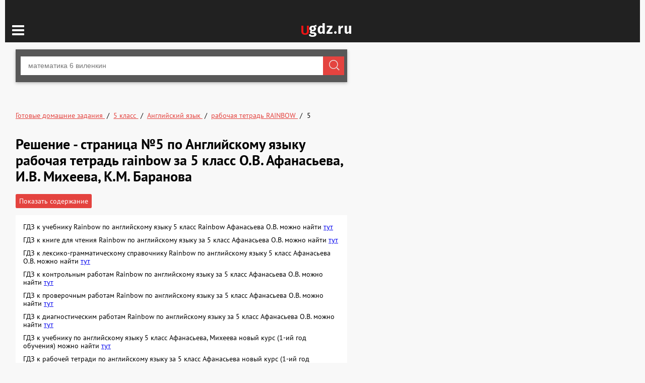

--- FILE ---
content_type: text/html; charset=UTF-8
request_url: https://ugdz.ru/reshebniki/5-klass/angliyskiy-yazyk/workbook-rainbow-afanasjeva/5
body_size: 6879
content:
<!DOCTYPE html>
<html lang="ru">
<head>
    <meta charset="utf-8">
    <title>Решение страница №5 по Английскому языку рабочая тетрадь rainbow за 5 класс О.В. Афанасьева, И.В. Михеева, К.М. Баранова  </title>
    <link rel="shortcut icon" href="/favicon.ico"/>
    <meta name="description" content="Подробное решение страница 5, онлайн учебник по Английскому языку рабочая тетрадь rainbow для учеников 5 класса авторов О.В. Афанасьева, И.В. Михеева, К.М. Баранова  "/>
    <meta name="keywords" content="гдз, страница, упражнение, задача, номер 5, готовые домашние задания, учебник, по Английскому языку, О.В. Афанасьева, И.В. Михеева, К.М. Баранова , спиши, за 5 класс, угдз.ру, решебник, ответы онлайн, ugdz.ru"/>
            <meta name="viewport"
              content="width=device-width, initial-scale=1.0, minimum-scale=1.0, maximum-scale=2.0, user-scalable=yes">
    
                <link rel="canonical" href="/reshebniki/5-klass/angliyskiy-yazyk/workbook-rainbow-afanasjeva/5">
    
    <meta property="og:title" content="Решение страница №5 по Английскому языку рабочая тетрадь rainbow за 5 класс О.В. Афанасьева, И.В. Михеева, К.М. Баранова  ">
    <meta property="og:type" content="website">
    <meta property="og:url" content="/reshebniki/5-klass/angliyskiy-yazyk/workbook-rainbow-afanasjeva/5">
    <meta property="og:description" content="Подробное решение страница 5, онлайн учебник по Английскому языку рабочая тетрадь rainbow для учеников 5 класса авторов О.В. Афанасьева, И.В. Михеева, К.М. Баранова  ">
    <meta property="og:site_name" content="Гдз от ugdz">

    
          <link rel="stylesheet" href="/build/assets/css/vendors.6aca75f7b164fb2b25cc.css" />
        <link rel="stylesheet" href="/build/assets/css/index.cf4281ddf61078dd8477.css" />

    <script>
        window.app = {
            version: '1759213507',
            action: "viewTask",
            book: {
                appLinks: 0,
                external: null            }
        }
    </script>
                        <script data-ad-client="ca-pub-2891046647766967" async src="https://pagead2.googlesyndication.com/pagead/js/adsbygoogle.js"></script>
            </head>
<body>

<div class="container">
    <div class="ad_right">
        
<div id='media-5' class='media media-right'></div>    </div>
    <div class="menu-switch">
        <button class="menu-switch__button icon-menu" id="menuSwitcher"></button>
        <a href="/" class="logo logo_mobile-center"></a>
    </div>
    <main class="page">
        <aside class="sidebar" id="sidebar">
    <header class="sidebar__title">Навигация</header>
    <nav class="sidebar__navigation sidebar__navigation_blockLink">
        <a class="sidebar__navigation_diskLink "
           href="/video"
           title="ГДЗ с видеорешением">
            Видеорешения
        </a>
        <a class="sidebar__navigation_diskLink "
           href="/"
           title="ГДЗ, решебники и онлайн ответы">
            Гдз
        </a>
    </nav>

    <nav class="sidebar__navigation">
    <p class="sidebar__title">Классы</p>

    
                    <a class="sidebar__navigation_button "
               href="/reshebniki/1-klass/angliyskiy-yazyk"
               title="ГДЗ за 1 класс">
                1            </a>
        
    
                    <a class="sidebar__navigation_button "
               href="/reshebniki/2-klass/angliyskiy-yazyk"
               title="ГДЗ за 2 класс">
                2            </a>
        
    
                    <a class="sidebar__navigation_button "
               href="/reshebniki/3-klass/angliyskiy-yazyk"
               title="ГДЗ за 3 класс">
                3            </a>
        
    
                    <a class="sidebar__navigation_button "
               href="/reshebniki/4-klass/angliyskiy-yazyk"
               title="ГДЗ за 4 класс">
                4            </a>
        
    
                    <a class="sidebar__navigation_button selected"
               href="/reshebniki/5-klass/angliyskiy-yazyk"
               title="ГДЗ за 5 класс">
                5            </a>
        
    
                    <a class="sidebar__navigation_button "
               href="/reshebniki/6-klass/angliyskiy-yazyk"
               title="ГДЗ за 6 класс">
                6            </a>
        
    
                    <a class="sidebar__navigation_button "
               href="/reshebniki/7-klass/angliyskiy-yazyk"
               title="ГДЗ за 7 класс">
                7            </a>
        
    
                    <a class="sidebar__navigation_button "
               href="/reshebniki/8-klass/angliyskiy-yazyk"
               title="ГДЗ за 8 класс">
                8            </a>
        
    
                    <a class="sidebar__navigation_button "
               href="/reshebniki/9-klass/angliyskiy-yazyk"
               title="ГДЗ за 9 класс">
                9            </a>
        
    
                    <a class="sidebar__navigation_button "
               href="/reshebniki/10-klass/angliyskiy-yazyk"
               title="ГДЗ за 10 класс">
                10            </a>
        
    
                    <a class="sidebar__navigation_button "
               href="/reshebniki/11-klass/angliyskiy-yazyk"
               title="ГДЗ за 11 класс">
                11            </a>
        
    </nav>
    <nav class="sidebar__navigation sidebar__navigation_blockLink">
        <p class="sidebar__title">Все предметы</p>

    
                            <a class="sidebar__navigation_diskLink"
                   href="/reshebniki/5-klass/matematika"
                   title="ГДЗ по Математике">
                    Математика                </a>
                
                            <a class="sidebar__navigation_diskLink selected"
                   href="/reshebniki/5-klass/angliyskiy-yazyk"
                   title="ГДЗ по Английскому языку">
                    Английский язык                </a>
                
                            <a class="sidebar__navigation_diskLink"
                   href="/reshebniki/5-klass/russkiy-yazyk"
                   title="ГДЗ по Русскому языку">
                    Русский язык                </a>
                
                            <a class="sidebar__navigation_diskLink"
                   href="/reshebniki/5-klass/fizika"
                   title="ГДЗ по Физике">
                    Физика                </a>
                
                            <a class="sidebar__navigation_diskLink"
                   href="/reshebniki/5-klass/nemeckiy-yazyk"
                   title="ГДЗ по Немецкому языку">
                    Немецкий язык                </a>
                
                            <a class="sidebar__navigation_diskLink"
                   href="/reshebniki/5-klass/belorusskiy-yazik"
                   title="ГДЗ по Белорусскому языку">
                    Белорусский язык                </a>
                
                            <a class="sidebar__navigation_diskLink"
                   href="/reshebniki/5-klass/ukrainskij-jazyk"
                   title="ГДЗ по Украинскому языку">
                    Украинский язык                </a>
                
                            <a class="sidebar__navigation_diskLink"
                   href="/reshebniki/5-klass/francuzskiy-yazik"
                   title="ГДЗ по Французскому языку">
                    Французский язык                </a>
                
                            <a class="sidebar__navigation_diskLink"
                   href="/reshebniki/5-klass/biologiya"
                   title="ГДЗ по Биологии">
                    Биология                </a>
                
                            <a class="sidebar__navigation_diskLink"
                   href="/reshebniki/5-klass/istoriya"
                   title="ГДЗ по Истории">
                    История                </a>
                
                            <a class="sidebar__navigation_diskLink"
                   href="/reshebniki/5-klass/informatika"
                   title="ГДЗ по Информатике">
                    Информатика                </a>
                
                            <a class="sidebar__navigation_diskLink"
                   href="/reshebniki/5-klass/odzh"
                   title="ГДЗ по ОБЖ">
                    ОБЖ                </a>
                
                            <a class="sidebar__navigation_diskLink"
                   href="/reshebniki/5-klass/geografiya"
                   title="ГДЗ по Географии">
                    География                </a>
                
                            <a class="sidebar__navigation_diskLink"
                   href="/reshebniki/5-klass/prirodovedenie"
                   title="ГДЗ по Природоведению">
                    Природоведение                </a>
                
                            <a class="sidebar__navigation_diskLink"
                   href="/reshebniki/5-klass/muzika"
                   title="ГДЗ по Музыке">
                    Музыка                </a>
                
                            <a class="sidebar__navigation_diskLink"
                   href="/reshebniki/5-klass/izo"
                   title="ГДЗ по ИЗО">
                    ИЗО                </a>
                
                            <a class="sidebar__navigation_diskLink"
                   href="/reshebniki/5-klass/literatura"
                   title="ГДЗ по Литературе">
                    Литература                </a>
                
                            <a class="sidebar__navigation_diskLink"
                   href="/reshebniki/5-klass/obshestvoznanie"
                   title="ГДЗ по Обществознанию">
                    Обществознание                </a>
                
                            <a class="sidebar__navigation_diskLink"
                   href="/reshebniki/5-klass/chelovek-i-mir"
                   title="ГДЗ по Человеку и миру">
                    Человек и мир                </a>
                
                            <a class="sidebar__navigation_diskLink"
                   href="/reshebniki/5-klass/tehhologiya"
                   title="ГДЗ по Технологии">
                    Технология                </a>
                
                            <a class="sidebar__navigation_diskLink"
                   href="/reshebniki/5-klass/estestvoznanie"
                   title="ГДЗ по Естествознанию">
                    Естествознание                </a>
                
                            <a class="sidebar__navigation_diskLink"
                   href="/reshebniki/5-klass/ispanskiy-yazyk"
                   title="ГДЗ по Испанскому языку">
                    Испанский язык                </a>
                
                            <a class="sidebar__navigation_diskLink"
                   href="/reshebniki/5-klass/iskusstvo"
                   title="ГДЗ по Искусству">
                    Искусство                </a>
                
                            <a class="sidebar__navigation_diskLink"
                   href="/reshebniki/5-klass/kitayskiy-yazyk"
                   title="ГДЗ по Китайскому языку">
                    Китайский язык                </a>
                
                            <a class="sidebar__navigation_diskLink"
                   href="/reshebniki/5-klass/kubanovedeniya"
                   title="ГДЗ по Кубановедению">
                    Кубановедение                </a>
                
                            <a class="sidebar__navigation_diskLink"
                   href="/reshebniki/5-klass/kazakhskiy-yazik"
                   title="ГДЗ по Казахскому языку">
                    Казахский язык                </a>
                
                            <a class="sidebar__navigation_diskLink"
                   href="/reshebniki/5-klass/fizkultura"
                   title="ГДЗ по Физкультуре">
                    Физкультура                </a>
                
                            <a class="sidebar__navigation_diskLink"
                   href="/reshebniki/5-klass/osnovi-kulturi"
                   title="ГДЗ по Основам культуры">
                    Основы культуры                </a>
                </nav>

    <div class="widget widget_desktop" id="vkWidget">
        <span class="list__title">Следите за нами</span>
        <div id="vk_groups" class="vk-group vk_groups"></div>
    </div>
</aside>
        <section class="main">
            <header class="header">
                <form action="/search/" method="get" class="search-form" id="search">
    <div class="input-container">
        <input class="search-form__input"
               type="search"
               name="q"
               placeholder="математика 6 виленкин">
        <input class="search-form__button" type="submit" value="Найти">
    </div>
</form>            </header>
            <section class="content">
                    
<div id='media-7' class='media media-video'></div>
<div id='media-3' class='media media-top'></div>    <ul class="breadcrumbs"
        itemscope
        itemtype="http://schema.org/BreadcrumbList"
    >
        <li itemprop="itemListElement"
            itemscope
            itemtype="http://schema.org/ListItem"
        >
            <a href="/"
               itemprop="item"
               title="ГДЗ"
            >
                <span class="rBox"
                      itemprop="name"
                >
                    Готовые домашние задания
                </span>
            </a>
            <meta itemprop="position" content="1" />
        </li>
                                                        <li itemprop="itemListElement"
                    itemscope
                    itemtype="http://schema.org/ListItem"
                >
                                                                        <a title="ГДЗ от ugdz за 5 класс"
                               href="/reshebniki/5-klass"
                               itemprop="item"
                            >
                                                                <span class="rBox"
                          itemprop="name"
                    >
                        5 класс                    </span>
                                            </a>
                                        <meta itemprop="position" content="3" />
                </li>
                                                <li itemprop="itemListElement"
                    itemscope
                    itemtype="http://schema.org/ListItem"
                >
                                                                        <a title="ГДЗ от ugdz по Английскому языку за 5 класс"
                               href="/reshebniki/5-klass/angliyskiy-yazyk"
                               itemprop="item"
                            >
                                                                <span class="rBox"
                          itemprop="name"
                    >
                        Английский язык                    </span>
                                            </a>
                                        <meta itemprop="position" content="4" />
                </li>
                                                <li itemprop="itemListElement"
                    itemscope
                    itemtype="http://schema.org/ListItem"
                >
                                                                        <a title="ГДЗ от ugdz по Английскому языку рабочая тетрадь RAINBOW 5 класс"
                               href="/reshebniki/5-klass/angliyskiy-yazyk/workbook-rainbow-afanasjeva"
                               data-book="/reshebniki/5-klass/angliyskiy-yazyk/workbook-rainbow-afanasjeva"
                               itemprop="item"
                            >

                                                                <span class="rBox"
                          itemprop="name"
                    >
                        рабочая тетрадь RAINBOW                    </span>
                                            </a>
                                        <meta itemprop="position" content="5" />
                </li>
                                                <li itemprop="itemListElement"
                    itemscope
                    itemtype="http://schema.org/ListItem"
                >
                                        <span class="rBox"
                          itemprop="name"
                    >
                        5                    </span>
                                        <meta itemprop="position" content="6" />
                </li>
                        </ul>
    
<div id='media-22' class='media media-breadcrumbs'></div>

    <h1>Решение - страница №5 по Английскому языку рабочая тетрадь rainbow за 5 класс О.В. Афанасьева, И.В. Михеева, К.М. Баранова </h1>
    <a href="/reshebniki/5-klass/angliyskiy-yazyk/workbook-rainbow-afanasjeva"
       title="ГДЗ по английскому языку 5 класс О.В. Афанасьева"
       class="button">Показать содержание</a>

<div class="suggest">
  <ul class="suggest__list">
      <li class="suggest__item">
        ГДЗ к учебнику Rainbow по английскому языку 5 класс Rainbow Афанасьева О.В.        можно найти <a href="/reshebniki/5-klass/angliyskiy-yazyk/rainbow-afanasjeva" title="Rainbow Афанасьева">тут</a>
    </li>
      <li class="suggest__item">
        ГДЗ к книге для чтения Rainbow по английскому языку за 5 класс Афанасьева О.В.        можно найти <a href="/reshebniki/5-klass/angliyskiy-yazyk/reader-rainbow-afanasjeva" title="книга для чтения Rainbow Афанасьева">тут</a>
    </li>
      <li class="suggest__item">
        ГДЗ к лексико-грамматическому справочнику Rainbow по английскому языку 5 класс Афанасьева О.В.        можно найти <a href="/reshebniki/5-klass/angliyskiy-yazyk/praktikum-rainbow-afanasjeva" title="лексико-грамматический практикум Rainbow Афанасьева">тут</a>
    </li>
      <li class="suggest__item">
        ГДЗ к контрольным работам Rainbow по английскому языку за 5 класс Афанасьева О.В.        можно найти <a href="/reshebniki/5-klass/angliyskiy-yazyk/kontrolnie-raboti-rainbow-afanasjeva" title="контрольные работы Rainbow Афанасьева">тут</a>
    </li>
      <li class="suggest__item">
        ГДЗ к проверочным работам Rainbow по английскому языку за 5 класс Афанасьева О.В.        можно найти <a href="/reshebniki/5-klass/angliyskiy-yazyk/proverochnie-raboti-rainbow-afanasjeva" title="проверочные работы Rainbow Афанасьева">тут</a>
    </li>
      <li class="suggest__item">
        ГДЗ к диагностическим работам Rainbow по английскому языку за 5 класс Афанасьева О.В.        можно найти <a href="/reshebniki/5-klass/angliyskiy-yazyk/diagnosticheskie-raboti-rainbow-afanasjeva" title="диагностические работы Rainbow Афанасьева">тут</a>
    </li>
      <li class="suggest__item">
        ГДЗ к учебнику по английскому языку 5 класс Афанасьева, Михеева новый курс (1-ий год обучения)        можно найти <a href="/reshebniki/5-klass/angliyskiy-yazyk/new-afanasjeva" title="Афанасьева (новый курс)">тут</a>
    </li>
      <li class="suggest__item">
        ГДЗ к рабочей тетради по английскому языку за 5 класс Афанасьева новый курс (1-ий год обучения)        можно найти <a href="/reshebniki/5-klass/angliyskiy-yazyk/worbook-new-afanasjeva">тут</a>
    </li>
      <li class="suggest__item">
        ГДЗ к учебнику по английскому языку за 5 класс Афанасьева (углубленный уровень)        можно найти <a href="/reshebniki/5-klass/angliyskiy-yazyk/afanasjeva-miheeva" title="Афанасьева">тут</a>
    </li>
      <li class="suggest__item">
        ГДЗ к рабочей тетради по английскому языку 5 класс рабочая тетрадь Афанасьева (углубленный уровень)        можно найти <a href="/reshebniki/5-klass/angliyskiy-yazyk/workbook-afanasjeva" title="рабочая тетрадь Афанасьевой">тут</a>
    </li>
      <li class="suggest__item">
        ГДЗ к книге для чтения по английскому языку за 5 класс Афанасьева (углубленный уровень)        можно найти <a href="/reshebniki/5-klass/angliyskiy-yazyk/reader-vereshagina" title="Reader Верещагина">тут</a>
    </li>
      <li class="suggest__item">
        ГДЗ к контрольным задания по английскому языку Терентьева (углубленный уровень)        можно найти <a href="/reshebniki/5-klass/angliyskiy-yazyk/assessment-tasks-terentjeva" title="assessment tasks Терентьева ">тут</a>
    </li>
  </ul>
</div>






<div id='media-6' class='media media-center'></div>
<div class="tasks ">
    <div class="task" id="task">
        <div>


            
            
            

            
                                                        <div class="breadcrumbs breadcrumbs_task">
                        Решебник №1/ страница / 5                    </div>
                
                
                
                
                                                                                                                                    <div class="with-overtask">
                                                        <img src="//ugdz.ru/attachments/images/tasks/000/029/952/0000/5dca85060b485.jpg"
                                 alt="ГДЗ (Решебник №1) по английскому языку 5 класс (рабочая тетрадь rainbow) О.В. Афанасьева / страница / 5"
                                 title="Решебник №1">
                                                            <div class="overtask"></div></div>
                                                                                
<div id='media-11' class='media media-task-image'></div>                                                            <div class="with-overtask">
                                                        <img src="//ugdz.ru/attachments/images/tasks/000/029/952/0000/5dca85060b7c5.jpg"
                                 alt="ГДЗ (Решебник №1) по английскому языку 5 класс (рабочая тетрадь rainbow) О.В. Афанасьева / страница / 5(продолжение 2)"
                                 title="Решебник №1">
                                                            <div class="overtask"></div></div>
                                                                                        

                
            
                                    
<div id='media-8' class='media media-task-edition'></div>                    <div class="breadcrumbs breadcrumbs_task">
                        Решебник №2/ страница / 5                    </div>
                
                
                
                
                                                                                                                                    <div class="with-overtask">
                                                        <img src="//ugdz.ru/attachments/images/tasks/000/029/952/0000/5dca86366f351.jpg"
                                 alt="ГДЗ (Решебник №2) по английскому языку 5 класс (рабочая тетрадь rainbow) О.В. Афанасьева / страница / 5"
                                 title="Решебник №2">
                                                            <div class="overtask"></div></div>
                                                                                
<div id='media-11' class='media media-task-image'></div>                                                            <div class="with-overtask">
                                                        <img src="//ugdz.ru/attachments/images/tasks/000/029/952/0000/5dca86366f747.jpg"
                                 alt="ГДЗ (Решебник №2) по английскому языку 5 класс (рабочая тетрадь rainbow) О.В. Афанасьева / страница / 5(продолжение 2)"
                                 title="Решебник №2">
                                                            <div class="overtask"></div></div>
                                                                                        

                
            

            
        </div>
        
<div class="task-nav-container">
  <div class="task-nav">
    <a class="task-nav__item icon-left-open"
       href="/reshebniki/5-klass/angliyskiy-yazyk/workbook-rainbow-afanasjeva/4">
    </a>
            <a  href="/reshebniki/5-klass/angliyskiy-yazyk/workbook-rainbow-afanasjeva/4"
        class="task-nav__item  task-nav__item_is_hidden"
        title="страница 4">
      <span>4</span>
    </a>
            <a  href="/reshebniki/5-klass/angliyskiy-yazyk/workbook-rainbow-afanasjeva/5"
        class="task-nav__item task-nav__item_active "
        title="страница 5">
      <span>5</span>
    </a>
            <a  href="/reshebniki/5-klass/angliyskiy-yazyk/workbook-rainbow-afanasjeva/6"
        class="task-nav__item  "
        title="страница 6">
      <span>6</span>
    </a>
            <a  href="/reshebniki/5-klass/angliyskiy-yazyk/workbook-rainbow-afanasjeva/7"
        class="task-nav__item  "
        title="страница 7">
      <span>7</span>
    </a>
            <a  href="/reshebniki/5-klass/angliyskiy-yazyk/workbook-rainbow-afanasjeva/8"
        class="task-nav__item  task-nav__item_is_hidden"
        title="страница 8">
      <span>8</span>
    </a>
        <a class="task-nav__item icon-right-open"
       href="/reshebniki/5-klass/angliyskiy-yazyk/workbook-rainbow-afanasjeva/6">
    </a>
  </div>
</div>

        
<div id='media-4' class='media media-bottom'></div>
          <div
      data-mobile-view="true"
      data-share-size="30"
      data-like-text-enable="false"
      data-background-alpha="0.0"
      data-pid="1903656"
      data-mode="share"
      data-background-color="#ffffff"
      data-share-shape="round-rectangle"
      data-share-counter-size="12"
      data-icon-color="#ffffff"
      data-mobile-sn-ids="fb.vk.ok.wh.tm.vb."
      data-text-color="#000000"
      data-buttons-color="#FFFFFF"
      data-counter-background-color="#ffffff"
      data-share-counter-type="common"
      data-orientation="horizontal"
      data-following-enable="false"
      data-sn-ids="vk.ok.wh.tm.vb.mr."
      data-preview-mobile="false"
      data-selection-enable="true"
      data-exclude-show-more="true"
      data-share-style="1"
      data-counter-background-alpha="1.0"
      data-top-button="true"
      class="uptolike-buttons" >
  </div>




            </div>

    

    <div class="vk_comments"
         id="vk_comments"
    ></div>




    
    </div>


            </section>

        </section>
    </main>
</div>

<footer class="footer">
    <div class="container">
        <nav class="list">
            <div>
                <span class="list__title">Классы</span>
            </div>
            <div class="list list_titless-classes">
                <ul>
                                                                        <li>
                                <a
                                                                        href="/reshebniki/1-klass/angliyskiy-yazyk"
                                    title="ГДЗ и решебник для 1 класса">
                                    1 класс
                                </a>
                            </li>
                                                                                                <li>
                                <a
                                                                        href="/reshebniki/2-klass/angliyskiy-yazyk"
                                    title="ГДЗ и решебник для 2 класса">
                                    2 класс
                                </a>
                            </li>
                                                                                                <li>
                                <a
                                                                        href="/reshebniki/3-klass/angliyskiy-yazyk"
                                    title="ГДЗ и решебник для 3 класса">
                                    3 класс
                                </a>
                            </li>
                                                                                                <li>
                                <a
                                                                        href="/reshebniki/4-klass/angliyskiy-yazyk"
                                    title="ГДЗ и решебник для 4 класса">
                                    4 класс
                                </a>
                            </li>
                                                                                                <li>
                                <a
                                                                            class="select"
                                                                        href="/reshebniki/5-klass/angliyskiy-yazyk"
                                    title="ГДЗ и решебник для 5 класса">
                                    5 класс
                                </a>
                            </li>
                                                                                                <li>
                                <a
                                                                        href="/reshebniki/6-klass/angliyskiy-yazyk"
                                    title="ГДЗ и решебник для 6 класса">
                                    6 класс
                                </a>
                            </li>
                                                                                                <li>
                                <a
                                                                        href="/reshebniki/7-klass/angliyskiy-yazyk"
                                    title="ГДЗ и решебник для 7 класса">
                                    7 класс
                                </a>
                            </li>
                                                                                                <li>
                                <a
                                                                        href="/reshebniki/8-klass/angliyskiy-yazyk"
                                    title="ГДЗ и решебник для 8 класса">
                                    8 класс
                                </a>
                            </li>
                                                                                                <li>
                                <a
                                                                        href="/reshebniki/9-klass/angliyskiy-yazyk"
                                    title="ГДЗ и решебник для 9 класса">
                                    9 класс
                                </a>
                            </li>
                                                                                                <li>
                                <a
                                                                        href="/reshebniki/10-klass/angliyskiy-yazyk"
                                    title="ГДЗ и решебник для 10 класса">
                                    10 класс
                                </a>
                            </li>
                                                                                                <li>
                                <a
                                                                        href="/reshebniki/11-klass/angliyskiy-yazyk"
                                    title="ГДЗ и решебник для 11 класса">
                                    11 класс
                                </a>
                            </li>
                                                            </ul>
            </div>
        </nav>

        <nav class="list">
            <div>
                <span class="list__title-subjects">Предметы</span>
            </div>
            <div class="list_titless-subjects">
                <ul>
                                                                        <li>
                                <a class=""
                                   href="/reshebniki/5-klass/matematika"
                                   title="Гдз и решебник по Математике">
                                    Математика                                </a>
                            </li>
                                                                                                <li>
                                <a class="select"
                                   href="/reshebniki/5-klass/angliyskiy-yazyk"
                                   title="Гдз и решебник по Английскому языку">
                                    Английский язык                                </a>
                            </li>
                                                                                                <li>
                                <a class=""
                                   href="/reshebniki/5-klass/russkiy-yazyk"
                                   title="Гдз и решебник по Русскому языку">
                                    Русский язык                                </a>
                            </li>
                                                                                                <li>
                                <a class=""
                                   href="/reshebniki/5-klass/fizika"
                                   title="Гдз и решебник по Физике">
                                    Физика                                </a>
                            </li>
                                                                                                <li>
                                <a class=""
                                   href="/reshebniki/5-klass/nemeckiy-yazyk"
                                   title="Гдз и решебник по Немецкому языку">
                                    Немецкий язык                                </a>
                            </li>
                                                                                                <li>
                                <a class=""
                                   href="/reshebniki/5-klass/belorusskiy-yazik"
                                   title="Гдз и решебник по Белорусскому языку">
                                    Белорусский язык                                </a>
                            </li>
                                                                                                <li>
                                <a class=""
                                   href="/reshebniki/5-klass/ukrainskij-jazyk"
                                   title="Гдз и решебник по Украинскому языку">
                                    Украинский язык                                </a>
                            </li>
                                                                                                <li>
                                <a class=""
                                   href="/reshebniki/5-klass/francuzskiy-yazik"
                                   title="Гдз и решебник по Французскому языку">
                                    Французский язык                                </a>
                            </li>
                                                                                                <li>
                                <a class=""
                                   href="/reshebniki/5-klass/biologiya"
                                   title="Гдз и решебник по Биологии">
                                    Биология                                </a>
                            </li>
                                                                                                <li>
                                <a class=""
                                   href="/reshebniki/5-klass/istoriya"
                                   title="Гдз и решебник по Истории">
                                    История                                </a>
                            </li>
                                                                                                <li>
                                <a class=""
                                   href="/reshebniki/5-klass/informatika"
                                   title="Гдз и решебник по Информатике">
                                    Информатика                                </a>
                            </li>
                                                                                                <li>
                                <a class=""
                                   href="/reshebniki/5-klass/odzh"
                                   title="Гдз и решебник по ОБЖ">
                                    ОБЖ                                </a>
                            </li>
                                                                                                <li>
                                <a class=""
                                   href="/reshebniki/5-klass/geografiya"
                                   title="Гдз и решебник по Географии">
                                    География                                </a>
                            </li>
                                                                                                <li>
                                <a class=""
                                   href="/reshebniki/5-klass/prirodovedenie"
                                   title="Гдз и решебник по Природоведению">
                                    Природоведение                                </a>
                            </li>
                                                                                                <li>
                                <a class=""
                                   href="/reshebniki/5-klass/muzika"
                                   title="Гдз и решебник по Музыке">
                                    Музыка                                </a>
                            </li>
                                                                                                <li>
                                <a class=""
                                   href="/reshebniki/5-klass/izo"
                                   title="Гдз и решебник по ИЗО">
                                    ИЗО                                </a>
                            </li>
                                                                                                <li>
                                <a class=""
                                   href="/reshebniki/5-klass/literatura"
                                   title="Гдз и решебник по Литературе">
                                    Литература                                </a>
                            </li>
                                                                                                <li>
                                <a class=""
                                   href="/reshebniki/5-klass/obshestvoznanie"
                                   title="Гдз и решебник по Обществознанию">
                                    Обществознание                                </a>
                            </li>
                                                                                                <li>
                                <a class=""
                                   href="/reshebniki/5-klass/chelovek-i-mir"
                                   title="Гдз и решебник по Человеку и миру">
                                    Человек и мир                                </a>
                            </li>
                                                                                                <li>
                                <a class=""
                                   href="/reshebniki/5-klass/tehhologiya"
                                   title="Гдз и решебник по Технологии">
                                    Технология                                </a>
                            </li>
                                                                                                <li>
                                <a class=""
                                   href="/reshebniki/5-klass/estestvoznanie"
                                   title="Гдз и решебник по Естествознанию">
                                    Естествознание                                </a>
                            </li>
                                                                                                <li>
                                <a class=""
                                   href="/reshebniki/5-klass/ispanskiy-yazyk"
                                   title="Гдз и решебник по Испанскому языку">
                                    Испанский язык                                </a>
                            </li>
                                                                                                <li>
                                <a class=""
                                   href="/reshebniki/5-klass/iskusstvo"
                                   title="Гдз и решебник по Искусству">
                                    Искусство                                </a>
                            </li>
                                                                                                <li>
                                <a class=""
                                   href="/reshebniki/5-klass/kitayskiy-yazyk"
                                   title="Гдз и решебник по Китайскому языку">
                                    Китайский язык                                </a>
                            </li>
                                                                                                <li>
                                <a class=""
                                   href="/reshebniki/5-klass/kubanovedeniya"
                                   title="Гдз и решебник по Кубановедению">
                                    Кубановедение                                </a>
                            </li>
                                                                                                <li>
                                <a class=""
                                   href="/reshebniki/5-klass/kazakhskiy-yazik"
                                   title="Гдз и решебник по Казахскому языку">
                                    Казахский язык                                </a>
                            </li>
                                                                                                <li>
                                <a class=""
                                   href="/reshebniki/5-klass/fizkultura"
                                   title="Гдз и решебник по Физкультуре">
                                    Физкультура                                </a>
                            </li>
                                                                                                <li>
                                <a class=""
                                   href="/reshebniki/5-klass/osnovi-kulturi"
                                   title="Гдз и решебник по Основам культуры">
                                    Основы культуры                                </a>
                            </li>
                                                            </ul>
            </div>
        </nav>

        <a href="/" class="logo logo_footer">
            На сайте собраны все готовые домашние задания школьной программы
        </a>

        <div class="copy-right">
            © 2026 <a href="/">Ugdz.ru</a>
            <span>Все права защищены</span>
        </div>

        
        <div class="copy-right copy-right_email">
            <a href="mailto:info@ugdz.ru">info@ugdz.ru</a>
        </div>

    </div>
</footer>
<script>
    // ========================================================/
    // live internet counter
    // ========================================================/
    try {
        new Image().src = '//counter.yadro.ru/hit?r' + escape(document.referrer) +
            ((typeof (screen) === 'undefined') ? '' : ';s' + screen.width + '*' + screen.height + '*' +
                (screen.colorDepth ? screen.colorDepth : screen.pixelDepth)) + ';u' + escape(document.URL) + ';' + Math.random()
    } catch (err) {}
    // ===========/ live internet counter \====================/
</script>
<script src="/build/assets/js/vendors.37687094d13c5bd05fd4.js"></script>
<script src="/build/assets/js/index.f668f8e1d63832f699c3.js"></script>


<script>try {new Image().src = '//mc.gdz.work/' + Math.random() + '?e=eyJ0eXBlIjoiaGl0IiwiZGF0YSI6W3sia2V5IjoiZ2R6X2Jvb2tfaWQiLCJ2YWx1ZSI6IjUyMjIifSx7ImtleSI6Imdkel9ncmFkZV9pZCIsInZhbHVlIjoiNSJ9LHsia2V5IjoiZ2R6X3N1YmplY3RfaWQiLCJ2YWx1ZSI6IjIifV19' + (document.referrer.length > 0 ? '&r=' + encodeURIComponent(document.referrer) : '') + (document.URL.length > 0 ? '&u=' + encodeURIComponent(document.URL) : '')} catch (err) {}</script>
</body>
</html>


--- FILE ---
content_type: text/html; charset=utf-8
request_url: https://www.google.com/recaptcha/api2/aframe
body_size: 269
content:
<!DOCTYPE HTML><html><head><meta http-equiv="content-type" content="text/html; charset=UTF-8"></head><body><script nonce="2BAsdNPXXO730EGJ3Zk31g">/** Anti-fraud and anti-abuse applications only. See google.com/recaptcha */ try{var clients={'sodar':'https://pagead2.googlesyndication.com/pagead/sodar?'};window.addEventListener("message",function(a){try{if(a.source===window.parent){var b=JSON.parse(a.data);var c=clients[b['id']];if(c){var d=document.createElement('img');d.src=c+b['params']+'&rc='+(localStorage.getItem("rc::a")?sessionStorage.getItem("rc::b"):"");window.document.body.appendChild(d);sessionStorage.setItem("rc::e",parseInt(sessionStorage.getItem("rc::e")||0)+1);localStorage.setItem("rc::h",'1768725046462');}}}catch(b){}});window.parent.postMessage("_grecaptcha_ready", "*");}catch(b){}</script></body></html>

--- FILE ---
content_type: application/javascript
request_url: https://ugdz.ru/build/assets/js/index.f668f8e1d63832f699c3.js
body_size: 9276
content:
!function(e){function t(t){for(var a,i,c=t[0],s=t[1],l=t[2],u=0,f=[];u<c.length;u++)i=c[u],Object.prototype.hasOwnProperty.call(o,i)&&o[i]&&f.push(o[i][0]),o[i]=0;for(a in s)Object.prototype.hasOwnProperty.call(s,a)&&(e[a]=s[a]);for(d&&d(t);f.length;)f.shift()();return r.push.apply(r,l||[]),n()}function n(){for(var e,t=0;t<r.length;t++){for(var n=r[t],a=!0,c=1;c<n.length;c++){var s=n[c];0!==o[s]&&(a=!1)}a&&(r.splice(t--,1),e=i(i.s=n[0]))}return e}var a={},o={1:0},r=[];function i(t){if(a[t])return a[t].exports;var n=a[t]={i:t,l:!1,exports:{}};return e[t].call(n.exports,n,n.exports,i),n.l=!0,n.exports}i.e=function(e){var t=[],n=o[e];if(0!==n)if(n)t.push(n[2]);else{var a=new Promise((function(t,a){n=o[e]=[t,a]}));t.push(n[2]=a);var r,c=document.createElement("script");c.charset="utf-8",c.timeout=120,i.nc&&c.setAttribute("nonce",i.nc),c.src=function(e){return i.p+"assets/js/"+({}[e]||e)+"."+{2:"79b6f8469dcc5b0f1c21",3:"903391161d0b593d0d8f",4:"278abf6d49b66a493681",5:"e4ffefe4881024850428",6:"3fb95f76f66b7b284789",7:"87a111ee998d5df53e06"}[e]+".js"}(e);var s=new Error;r=function(t){c.onerror=c.onload=null,clearTimeout(l);var n=o[e];if(0!==n){if(n){var a=t&&("load"===t.type?"missing":t.type),r=t&&t.target&&t.target.src;s.message="Loading chunk "+e+" failed.\n("+a+": "+r+")",s.name="ChunkLoadError",s.type=a,s.request=r,n[1](s)}o[e]=void 0}};var l=setTimeout((function(){r({type:"timeout",target:c})}),12e4);c.onerror=c.onload=r,document.head.appendChild(c)}return Promise.all(t)},i.m=e,i.c=a,i.d=function(e,t,n){i.o(e,t)||Object.defineProperty(e,t,{enumerable:!0,get:n})},i.r=function(e){"undefined"!=typeof Symbol&&Symbol.toStringTag&&Object.defineProperty(e,Symbol.toStringTag,{value:"Module"}),Object.defineProperty(e,"__esModule",{value:!0})},i.t=function(e,t){if(1&t&&(e=i(e)),8&t)return e;if(4&t&&"object"==typeof e&&e&&e.__esModule)return e;var n=Object.create(null);if(i.r(n),Object.defineProperty(n,"default",{enumerable:!0,value:e}),2&t&&"string"!=typeof e)for(var a in e)i.d(n,a,function(t){return e[t]}.bind(null,a));return n},i.n=function(e){var t=e&&e.__esModule?function(){return e.default}:function(){return e};return i.d(t,"a",t),t},i.o=function(e,t){return Object.prototype.hasOwnProperty.call(e,t)},i.p="/build/",i.oe=function(e){throw console.error(e),e};var c=window.webpackJsonp=window.webpackJsonp||[],s=c.push.bind(c);c.push=t,c=c.slice();for(var l=0;l<c.length;l++)t(c[l]);var d=s;r.push([63,0]),n()}({21:function(e,t,n){"use strict";n.r(t),n.d(t,"scrollToElement",(function(){return u})),n.d(t,"lastPathElement",(function(){return f})),n.d(t,"searchDefault",(function(){return v})),n.d(t,"canonicalUrl",(function(){return p})),n.d(t,"getCookie",(function(){return b})),n.d(t,"setCookie",(function(){return h})),n.d(t,"deleteCookie",(function(){return m})),n.d(t,"scrolled",(function(){return g})),n.d(t,"loadScript",(function(){return k})),n.d(t,"vipFormMapping",(function(){return y})),n.d(t,"inputTelValidation",(function(){return C})),n.d(t,"sentryLoading",(function(){return x})),n.d(t,"randomInteger",(function(){return _})),n.d(t,"adBlockHandler",(function(){return E})),n.d(t,"bytesToMegabytes",(function(){return S}));var a=n(1),o=n.n(a),r=n(65),i=n(5),c=n(30),s=n(29);function l(e,t){var n;if("undefined"==typeof Symbol||null==e[Symbol.iterator]){if(Array.isArray(e)||(n=function(e,t){if(!e)return;if("string"==typeof e)return d(e,t);var n=Object.prototype.toString.call(e).slice(8,-1);"Object"===n&&e.constructor&&(n=e.constructor.name);if("Map"===n||"Set"===n)return Array.from(e);if("Arguments"===n||/^(?:Ui|I)nt(?:8|16|32)(?:Clamped)?Array$/.test(n))return d(e,t)}(e))||t&&e&&"number"==typeof e.length){n&&(e=n);var a=0,o=function(){};return{s:o,n:function(){return a>=e.length?{done:!0}:{done:!1,value:e[a++]}},e:function(e){throw e},f:o}}throw new TypeError("Invalid attempt to iterate non-iterable instance.\nIn order to be iterable, non-array objects must have a [Symbol.iterator]() method.")}var r,i=!0,c=!1;return{s:function(){n=e[Symbol.iterator]()},n:function(){var e=n.next();return i=e.done,e},e:function(e){c=!0,r=e},f:function(){try{i||null==n.return||n.return()}finally{if(c)throw r}}}}function d(e,t){(null==t||t>e.length)&&(t=e.length);for(var n=0,a=new Array(t);n<t;n++)a[n]=e[n];return a}function u(e){var t=arguments.length>1&&void 0!==arguments[1]?arguments[1]:500,n=arguments.length>2&&void 0!==arguments[2]?arguments[2]:0;return new Promise((function(a){o()("html, body").animate({scrollTop:o()(e).offset().top+n},t),a(!0)}))}function f(e){return e.replace(/^.+\/([^\/]+\/?)$/,"$1")}function v(){var e=arguments.length>0&&void 0!==arguments[0]?arguments[0]:"#search",t=arguments.length>1?arguments[1]:void 0,n=o()(e);n.submit((function(e){e.preventDefault();var a=o()("#q"),r=a.attr("placeholder");a.val().length&&t?a.val(t):a.val(r),n[0].submit()}))}function p(){var e=arguments.length>0&&void 0!==arguments[0]?arguments[0]:location.host,t=o()("[data-book]").data("book")||window.location.pathname;return"".concat(location.protocol,"//").concat(e).concat(t)}function b(e){var t=document.cookie.match(new RegExp("(?:^|; )".concat(e.replace(/([\.$?*|{}\(\)\[\]\\\/\+^])/g,"\\$1"),"=([^;]*)")));return t?decodeURIComponent(t[1]):void 0}function h(e,t,n){var a=(n=n||{}).expires;if("number"==typeof a&&a){var o=new Date;o.setTime(o.getTime()+1e3*a),a=n.expires=o}a&&a.toUTCString&&(n.expires=a.toUTCString()),t=encodeURIComponent(t);var r="".concat(e,"=").concat(t);for(var i in n){r+="; ".concat(i);var c=n[i];!0!==c&&(r+="=".concat(c))}document.cookie=r}function m(e){h(e,"",{expires:-1})}function g(){return Math.round(window.pageYOffset||document.documentElement.scrollTop)}var k=function(e){var t=arguments.length>1&&void 0!==arguments[1]?arguments[1]:Math.random();return new Promise((function(n,a){var o=document.createElement("script");o.src="".concat(e,"?").concat(t),document.body.appendChild(o),o.onload=function(){return n(o)},o.onerror=function(e){return a(e)}}))};function w(e,t,n){e.append('\n    <input type="hidden"\n           name='.concat(t,"\n           value=").concat(n,"\n    />\n    "))}function y(){var e,t=(new Date).getTime(),n=l(o()("form"));try{var a=function(){var n=e.value;n.addEventListener("submit",(function(e){var a=(new Date).getTime()-t;w(o()(n),"time_elapsed",a);var r=o()(n).find("input[name=woid]");return 0!==r.length&&w(o()(n),"diow",r.val().split("").reverse().join("")),!0}))};for(n.s();!(e=n.n()).done;)a()}catch(e){n.e(e)}finally{n.f()}}function x(){r.a({dsn:"https://7547dd558d7249bca3d1652e66c4a57a@178.218.223.41/31",integrations:[new c.a]}),i.b("app_name",document.location.host)}var _=function(e,t){var n=e-.5+Math.random()*(t-e+1);return Math.round(n)};function C(e){return!(12===e.length&&"+"===e[0]&&"7"===e[1]||11===e.length&&(e[0],1))}function E(e,t){var n=arguments.length>2&&void 0!==arguments[2]?arguments[2]:"external",a=window.app;a.book[n]||a.advideo||(n=Math.random().toString(36).substring(2,12),a.book.func(n)),"default"===a.book[n]||a.advideo?(a.advideo?u("#task"):u("#to-banner"),Object(s.default)(t).then((function(){return e.load()}))):location.href=a.book[n]}var S=function(e){return e/1048576}},29:function(e,t,n){"use strict";n.r(t);var a=n(6),o=n.n(a),r=n(9),i=n.n(r),c=n(1),s=n.n(c),l=function(e,t){if(e&&t){var n=e,a=n.indexOf(location.host)+location.host.length;return n=(n=(n=n.slice(0,a)+"/json"+n.slice(a)).replace(/\?.+#+/g,"#")).replace(/video\//g,""),location.pathname.replace(/^.+\/([^\/]+\/?)$/,"$1").match(/\/$/)?n.replace("".concat(t,"?t="),""):n.replace("".concat(t,"?t="),"/")}throw new Error("can't normalize task url")},d=function(e){var t=e.title;return e.title_short||t||null},u=function(e){return{description:e.description||null,title:d(e),url:e.url?"".concat(location.protocol,"//").concat(location.host).concat(location.pathname,"#task?t=").concat(e.url.replace(/^.+\/([^\/]+\/?)$/,"$1")):null,youtubeVideoId:e.youtube_video_id||null}},f=function(e){var t="";return s()(e.reverse()).each((function(e,n){t+="".concat(d(n)," / ")})),t},v=(n(44),new Date),p=1440-(60*(v.getUTCHours()+3)+v.getUTCMinutes()),b=Math.ceil(p/60),h=function(){return'\n\x3c!--noindex--\x3e\n    <div class="content-reached-block">\n        <img src="/img/stub-sad.png" alt="Грустный смайлик">\n        <p>\n            На данный момент вы потратили весь лимит доступа к лицензионному контенту. <br>\n            Следующие 10 единиц контента Вам будут доступны через '.concat(b," ч. <br>\n        </p>\n    </div>\n\x3c!--/noindex--\x3e\n")},m=function(e,t,n){var a=arguments.length>3&&void 0!==arguments[3]?arguments[3]:"button";return e?'<a  class="'.concat(a,'" href="').concat(e,'" title="').concat(t,"\" onclick=\"sessionStorage.setItem('prevNext', 'true')\">").concat(n,"</a>"):'<a class="disabled">'.concat(n,"</a>")},g=function(e){var t=e.cssClasses,n=e.previousTask,a=e.nextTask,o=e.taskButtonsNum;return'<div class="'.concat(t.controlsContainer,'">\n        ').concat(n?m(n.url,n.title,o?"".concat(n.title," ← Предыдущее"):"← Предыдущее",t.controlsButton):"","\n        ").concat(a?m(a.url,a.title,o?"Следующее → ".concat(a.title):"Следующее →",t.controlsButton):"","\n    </div>")},k=function(e){var t=function(e){var t=0;switch(e){case"edition-1":t=8;break;case"edition-2":t=9;break;case"edition-3":t=10;break;case"edition-video":t=14;break;case"image-1":t=11;break;case"image-2":t=12;break;case"image-3":t=13;break;case"image-4":case"image-5":case"image-6":t=14;break;default:t=void 0}return t}(e);return'<div id="media-'.concat(t,'" class="media media-').concat(e,'"></div>')},w=function(e){var t=e.url,n=e.title,a=arguments.length>1&&void 0!==arguments[1]&&arguments[1];return'<img src="'.concat(t,'" alt="').concat(a?"task":n,'"/>')},y=function(e,t,n,a,o){var r="",i="";if(o.includes("youtube_videos")){var c="youtube_videos"===o[0]?"":"btn-subscribe_hidden";i+='\n        <div class="btn-subscribe '.concat(c,'" id="btn-subscribe_yt">\n            <div class="g-ytsubscribe left"\n                data-channelid="UCtS-I1bNcmfGabbIDCPBFyQ"\n                data-layout="default"\n                data-count="default">\n            </div>\n        </div>\n    '),s.a.getScript("https://apis.google.com/js/platform.js?")}return r+='<div class="video-container">\n              <iframe \n                class="'.concat(n.taskVideo,'"\n                src="').concat(a,'"\n                allow="cross-origin-isolated"\n                frameborder="0" allowfullscreen></iframe>\n              </div>\n              <div class="subscribe-block">\n                ').concat(i,"\n              </div>\n")},x=function(e,t,n,a,o){var r="";a&&a.replace(/[A-Za-z_]+/,"");return r+='<div class="video-container">\n              <iframe \n                scrolling="no"\n                class="'.concat(o.taskVideo,'"\n                src="https://gdz.video/player/').concat(n,"?refpath=").concat(encodeURIComponent(location.hash),'"\n                allow="cross-origin-isolated"\n                frameborder="0" allowfullscreen></iframe>\n              </div>')},_=(n(42),function(e,t,n,a,o,r,i,c,l,u,f,v,p,b,h){var m=t.images,g=t.texts,_=t.documents,E="";window.app&&window.app.advideo||((t.youtube_videos.length||t.vk_videos.length||m.length||g.length||_.length)&&(E+=k("edition-".concat(e+1)),E+='<div class="'.concat(i.taskCrumbs,'">\n              ',"".concat(d(t)," / ").concat(c+d(r)),"\n          </div>")),"image"!==n.tasks_view&&"both"!==n.tasks_view||!m.length||s.a.each(m,(function(e,t){t.url=a+t.url,o?E+='<a href="'.concat(t.url,'">').concat(w(t),"</a>"):f.blurlink?E+='<div class="with-overtask">'.concat(w(t,!0),'<a class="overtask" href="').concat(f.blurlink,'" target="').concat(f.target,'"><div class="btn-on-blur">').concat(f.buttonText,"</div></a></div>"):E+='<div class="with-overtask">'.concat(w(t,!0),'<div class="overtask"></div></div>'),e!==m.length-1&&(E+=k("image-".concat(e+1)))})),"text"!==n.tasks_view&&"both"!==n.tasks_view||!g.length||s.a.each(g,(function(e,t){var n=t.text;E+=n})));var S=t.gdz_videos;if(!b||S.length&&v||window.app&&window.app.advideo)S.length&&S.forEach((function(e){E+=x(n,r,e.id,e.time,i)}));else{var T="",I="";if(h.length>1&&(T=function(e,t){var n="",a="",o={youtube_videos:"yt",vk_videos:"vk"};return e.forEach((function(e,n){var r=0===n?"disabled":"",i=0===n?"change-player__button_active":"",c="change-player__button change-player__button_".concat(o[e]," ").concat(i),s=t[e].map((function(t){return C(t.id,t.time,e)}));a+='<button\n        id="'.concat(o[e],'-button"\n        data-video-url=').concat(JSON.stringify(s),'\n        class="').concat(c,'"\n        ').concat(r,'\n      >\n        <span>Плеер </span>\n        <span class="change-player__icon"></span>\n      </button>')})),n+='<div class="change-player">\n        '.concat(a,"\n    </div>")}(h,t)),t["".concat(b)].forEach((function(e){var t=C(e.id,e.time,b);I=y(n,r,i,t,h)})),E+='\n        <div class="videoEditionContainer">\n            '.concat(T,"\n            ").concat(I,"\n        </div> \n      "),p){var j=r.url.substring(r.url.lastIndexOf("/")+1),L="".concat(n.url,"#task?t=").concat(j).slice(1).replaceAll("/","-");E+='<p class="ednText">\n        EDN.ru – мультимедийная платформа репетиторов для проведения индивидуальных онлайн уроков. БЕСПЛАТНОЕ первое занятие на EDN.ru ждёт тебя по\n        <a class="ednLink" target="_blank" href="https://edn.ru/?utm_source=youtube&utm_medium=cpc&utm_campaign=gdzrf-ssilka-pod-video&utm_content='.concat(L,'">ссылке</a>\n        </p>')}}return E});function C(e,t,n){var a,o="";switch(n){case"youtube_videos":a=t?"?start=".concat(t):"",o="https://www.youtube.com/embed/".concat(e).concat(a);break;case"vk_videos":var r=e.replace("video","").split("_");a=t?"&t=".concat(t,"s"):"",o="https://vk.ru/video_ext.php?oid=".concat(r[0],"&id=").concat(r[1]).concat(a,"&hd=2&js_api=1")}return o}var E=function(e){var t=e.editions,n=e.book,a=e.host,o=e.wrapTaskImage,r=e.task,i=e.cssClasses,c=e.baseBreadcrumbs,l=e.noEditions,d=e.external,u=e.gdzVideoView,f=e.ednVideoLink,v="",p=(t.length,["vk_videos","youtube_videos"]),b=0;return s.a.each(t,(function(e,t){var s,h=[];3===t.type&&(b+=1,p.forEach((function(e,n){t["".concat(e)].length&&h.push(e)})),s=h[0],1===b&&(v+='<template id="videoContainerTemplate">\n            <div class="video-container">\n              <iframe \n                class="'.concat(i.taskVideo,'" \n                src="" \n                allow="cross-origin-isolated"\n                frameborder="0"  \n                allowfullscreen>\n              </iframe>\n            </div>\n          </template>\n          ')));var m=_(e,t,n,a,o,r,i,c,0,0,d,u,f,s,h);m&&(l=!1,v+=m)})),l&&(window.app&&window.app.advideo?v+='<img class="no-video" src="/i/videoEmpty.png" alt="">':(v+=k("edition-1"),v+='<div class="no-image"><img class="no-task" src="/img/no_image.png" alt="no-image"/></div>')),v},S=(n(40),function(e){var t=e.description;return t?'<p class="task-description">'.concat(t,"</p>"):""});n(46);function T(e,t){var n=e.querySelectorAll("button"),a=t.videoEditionClass,o=t.videoContainerClass;n.forEach((function(t){t.addEventListener("click",(function(){var r,i=t.getAttribute("id"),c=i.slice(0,i.indexOf("-")),s=t.closest(a),l=s.querySelectorAll(o),d=s.querySelector(".subscribe-block");!function(e){e.forEach((function(e){e.remove()}))}(l),function(e,t){var n=JSON.parse(e.dataset.videoUrl),a=document.querySelector("#videoContainerTemplate").content;n.reverse().forEach((function(e){var n=a.cloneNode(!0),o=n.querySelector('link[itemprop="url"]'),r=n.querySelector('link[itemprop="embedUrl"]'),i=n.querySelector("iframe");o&&(o.href=e),r&&(r.href=e),i.src=e,t.after(n)}))}(t,e),function(e,t){Array.from(e.children).forEach((function(e){e.getAttribute("id").includes(t)?e.classList.remove("btn-subscribe_hidden"):e.classList.add("btn-subscribe_hidden")}))}(d,c),r=t,n.forEach((function(e){e.classList.remove("change-player__button_active"),e.disabled=!1})),r.classList.add("change-player__button_active"),r.disabled=!0}))}))}var I=function(){var e=i()(o.a.mark((function e(t){var a,r,i,c,d,v,p,b,m,k,w,y,x,_,C,I,j,L,B,O,V,A,M,P,q,U,z,N,D,$,R,W,J,F,H,G,Y,Q;return o.a.wrap((function(e){for(;;)switch(e.prev=e.next){case 0:if(sessionStorage.setItem("prevNext","false"),a=t.taskContainerSelector,r=void 0===a?"#task":a,i=t.cssClasses,c=void 0===i?{}:i,d=t.host,v=t.wrapTaskImage,p=void 0!==v&&v,t.appLinks,b=t.adBlockDetect,m=t.external,k=void 0===m?{blurlink:!1,target:"_self",buttonText:""}:m,w=t.gdzVideoView,y=void 0!==w&&w,x=t.taskButtonsNum,_=void 0!==x&&x,C=t.ednVideoLink,(I=s()(r)).length){e.next=5;break}return e.abrupt("return",!1);case 5:return I.html(""),I.addClass("preloading"),j=l(location.href,r),e.prev=8,e.next=11,o=j,s.a.ajax({url:o,cache:!0,dataType:"json"});case 11:L=e.sent,e.next=17;break;case 14:e.prev=14,e.t0=e.catch(8),L=e.t0;case 17:if(B="",L.error){e.next=43;break}if(V=(O=L).book,A=O.editions,M=O.task,P=O.task_parents,q=O.task_prev,U=O.task_next,z=O.is_overlimiting,N=void 0!==z&&z,D=U&&u(U),$=q&&u(q),R=g({nextTask:D,previousTask:$,cssClasses:c,taskButtonsNum:_}),window.app&&window.app.advideo){e.next=42;break}if(B+=R,W=f(P),J=!0,F=M.description,B+=S(F),!b){e.next=38;break}return e.next=32,n.e(0).then(n.t.bind(null,72,7));case 32:H=e.sent,G=H.default,Y=G.detect(),B+=Y?'\n  <div class="popap popapBlockedAd active non-fixed">\n    <div class="container empty-top">\n      <div class="leftColl">\n        <div class="wrap">\n          <div class="titleBlockedAd">Здравствуйте!</div>\n          <div class="txt">\n            <p>Мы&nbsp;заметили, что вы&nbsp;используете блокировщик рекламы.</p>\n            <p>Для полноценной работы сайта и показов ответов на <b>'.concat(location.hostname,'</b> просим его отключить.</p>\n                      <p>Он затрудняет работу сайта и приводит к некорректному отображению материалов.</p>\n            <p class="bold">Надеемся на Ваше понимание.</p>\n          </div>\n        </div>\n      </div>\n      <div class="rightColl">\n        <div class="wrap">\n          <div class="slideGallery slide-1">\n            <div class="tab visible slide" data-box=\'1\' id="oneSlide">\n              <div class="title">Инструкция:</div>\n              <ol>\n                <li>Нажмите на значок Adblock рядом с адресной строкой</li>\n                <li>Выберите пункт «Не запускать на страницах этого домена» </li>\n              </ol>\n            </div>\n          </div>\n        </div>\n      </div>\n    </div>\n  </div>\n  '):E({editions:A,book:V,host:d,wrapTaskImage:p,task:M,cssClasses:c,baseBreadcrumbs:W,noEditions:J,external:k,gdzVideoView:y,ednVideoLink:C}),e.next=39;break;case 38:B+=N?h():E({editions:A,book:V,host:d,wrapTaskImage:p,task:M,cssClasses:c,baseBreadcrumbs:W,noEditions:J,external:k,gdzVideoView:y,ednVideoLink:C});case 39:B+=R,e.next=43;break;case 42:window.app&&window.app.advideo&&(Q=f(P),!0,B+=E({editions:A,book:V,host:d,wrapTaskImage:p,task:M,cssClasses:c,baseBreadcrumbs:Q,noEditions:!0,external:k,gdzVideoView:y,ednVideoLink:C}));case 43:return L.error&&(B='<h2 style="text-align: center">Что-то пошло не так. Отключите AdBlock и перезагрузите страницу.</h2>',B+='<img src="/secret.png" alt="Отключите пожалуйста приложения влияющие на работу браузера"/>'),I.html(B),I.removeClass("preloading"),document.querySelectorAll(".change-player").forEach((function(e){T(e,{videoEditionClass:".videoEditionContainer",videoContainerClass:".video-container"})})),e.abrupt("return",!0);case 49:case"end":return e.stop()}var o}),e,null,[[8,14]])})));return function(t){return e.apply(this,arguments)}}();t.default=I},34:function(e,t,n){var a=n(12),o=n(35);"string"==typeof(o=o.__esModule?o.default:o)&&(o=[[e.i,o,""]]);var r={insert:"head",singleton:!1};a(o,r);e.exports=o.locals||{}},35:function(e,t,n){},40:function(e,t,n){var a=n(12),o=n(41);"string"==typeof(o=o.__esModule?o.default:o)&&(o=[[e.i,o,""]]);var r={insert:"head",singleton:!1};a(o,r);e.exports=o.locals||{}},41:function(e,t,n){},42:function(e,t,n){var a=n(12),o=n(43);"string"==typeof(o=o.__esModule?o.default:o)&&(o=[[e.i,o,""]]);var r={insert:"head",singleton:!1};a(o,r);e.exports=o.locals||{}},43:function(e,t,n){},44:function(e,t,n){var a=n(12),o=n(45);"string"==typeof(o=o.__esModule?o.default:o)&&(o=[[e.i,o,""]]);var r={insert:"head",singleton:!1};a(o,r);e.exports=o.locals||{}},45:function(e,t,n){},46:function(e,t,n){var a=n(12),o=n(47);"string"==typeof(o=o.__esModule?o.default:o)&&(o=[[e.i,o,""]]);var r={insert:"head",singleton:!1};a(o,r);e.exports=o.locals||{}},47:function(e,t,n){},63:function(e,t,n){"use strict";n.r(t);var a=n(6),o=n.n(a),r=n(9),i=n.n(r),c=(n(34),n(1)),s=n.n(c);n(38);function l(e,t){if(!e.__utlWdgt){e.__utlWdgt=!0;var n=t,a=n.createElement("script");a.type="text/javascript",a.charset="UTF-8",a.async=!0,a.src=("https:"==e.location.protocol?"https":"http")+"://w.uptolike.com/widgets/v1/uptolike.js",n.getElementsByTagName("body")[0].appendChild(a)}}var d=n(21),u=Object(d.canonicalUrl)("ugdz.ru"),f=window.innerWidth>1024,v=f?6e3:8e3,p=window.app,b=p.action,h=p.version,m=p.book;s()(i()(o.a.mark((function e(){var t,a,r,c,p,g,k,w,y,x,_,C,E,S,T,I,j,L,B;return o.a.wrap((function(e){for(;;)switch(e.prev=e.next){case 0:return a=function(){return(a=i()(o.a.mark((function e(){var a,r,i,c=arguments;return o.a.wrap((function(e){for(;;)switch(e.prev=e.next){case 0:return e.next=2,Promise.all([n.e(0),n.e(6)]).then(n.bind(null,73));case 2:return a=e.sent,r=a.default,i=new r({version:h}),t=function(){return i},e.abrupt("return",t.apply(this,c));case 7:case"end":return e.stop()}}),e,this)})))).apply(this,arguments)},t=function(){return a.apply(this,arguments)},Object(d.sentryLoading)(),e.prev=3,e.next=6,t();case 6:return r=e.sent,e.next=9,r.load();case 9:setTimeout(i()(o.a.mark((function e(){var t,a,r,i;return o.a.wrap((function(e){for(;;)switch(e.prev=e.next){case 0:return e.next=2,Promise.all([n.e(0),n.e(7)]).then(n.bind(null,74));case 2:return t=e.sent,a=t.default,r=new a(5839304,u),e.next=7,r.init();case 7:return e.next=9,r.group(26582877);case 9:s()("#vkWidget").addClass("active"),r.comments(),f&&(i=document.querySelector(".media-right"))&&(window.onscroll=function(){var e=window.pageYOffset||document.documentElement.scrollTop,t=i.classList.contains("fixed");e>55?t||i.classList.add("fixed"):t&&i.classList.remove("fixed")}),l(window,document);case 13:case"end":return e.stop()}}),e)}))),v),e.next=15;break;case 12:e.prev=12,e.t0=e.catch(3),console.log(e.t0);case 15:if("view"!==b){e.next=56;break}return e.prev=16,e.next=19,n.e(5).then(n.bind(null,75));case 19:c=e.sent,(0,c.default)("taskSearch","#taskCont a","hidden"),e.next=27;break;case 24:e.prev=24,e.t1=e.catch(16),console.log(e.t1);case 27:if(!document.getElementById("task")){e.next=55;break}return e.prev=28,e.next=31,Promise.resolve().then(n.bind(null,29));case 31:return p=e.sent,g=p.default,e.next=35,Promise.resolve().then(n.bind(null,21));case 35:if(k=e.sent,w=k.scrollToElement,y=location,x=y.pathname,_={taskContainerSelector:"#task",cssClasses:{controlsContainer:"task-nav-container",taskCrumbs:"breadcrumbs breadcrumbs_task",taskVideo:"task-video"},host:s()("#task").data("host"),crumbsEncode:!1,wrapTaskImage:!1,appLinks:{text:'К сожалению, по независимым от нас причинам, данный материал больше недоступен.<br> Но он по-прежнему доступен на сайте <a href="//resheba.vip/subscribe/?hit=1&return_to='.concat(x,'" class="vip-link">RESHEBA.VIP'),googlePlay:"//play.google.com/store/apps/details?id=com.gdz_ru",appStore:"//itunes.apple.com/us/app/id1276194049"},playlistId:25286},!location.hash){e.next=49;break}if(!m.external){e.next=44;break}location.href=m.external,e.next=49;break;case 44:return w("#task"),e.next=47,g(_);case 47:t().load();case 49:s()(window).on("hashchange",i()(o.a.mark((function e(){return o.a.wrap((function(e){for(;;)switch(e.prev=e.next){case 0:if(!m.external){e.next=4;break}location.href=m.external,e.next=11;break;case 4:return w("#task"),e.next=7,g(_);case 7:return e.next=9,t();case 9:e.sent.load();case 11:case"end":return e.stop()}}),e)})))),e.next=55;break;case 52:e.prev=52,e.t2=e.catch(28),console.log(e.t2);case 55:document.getElementById("tasks")&&document.querySelector("#tasks .tasks__button")&&(C=document.getElementById("tasks"),E=C.querySelector(".tasks__button"),S=C.querySelector(".tasks__container"),T={hide:"развернуть список номеров",show:"свернуть список номеров"},E.addEventListener("click",(function(){S.classList.toggle("tasks__container-rolled"),S.classList.contains("tasks__container-rolled")?E.textContent=T.hide:E.textContent=T.show})));case 56:return e.next=58,n.e(4).then(n.bind(null,76));case 58:if(I=e.sent,j=I.default,document.getElementById("slider1")&&j("slider1"),document.getElementById("slider2")&&j("slider2"),document.getElementById("relatives")&&j("relatives"),!(window.innerWidth>=768&&s()(".table").length)){e.next=69;break}return e.next=66,n.e(2).then(n.bind(null,77));case 66:L=e.sent,(0,L.default)(".row");case 69:s()("img").unveil(50),s()("iframe").unveil(50),n.e(3).then(n.t.bind(null,78,7)),(B=s()("#search")).submit((function(e){e.preventDefault();var t=s()('input[name="q"]',B);0!=t.val().length?t.val():t.val(t.attr("placeholder")),B[0].submit()}));case 74:case"end":return e.stop()}}),e,null,[[3,12],[16,24],[28,52]])}))))}});

--- FILE ---
content_type: application/javascript
request_url: https://ugdz.ru/build/assets/js/3.903391161d0b593d0d8f.js
body_size: 94
content:
(window.webpackJsonp=window.webpackJsonp||[]).push([[3],{78:function(e,n){var t;t=document.getElementById("sidebar"),document.getElementById("menuSwitcher").addEventListener("click",(function(){t.classList.toggle("active")}))}}]);